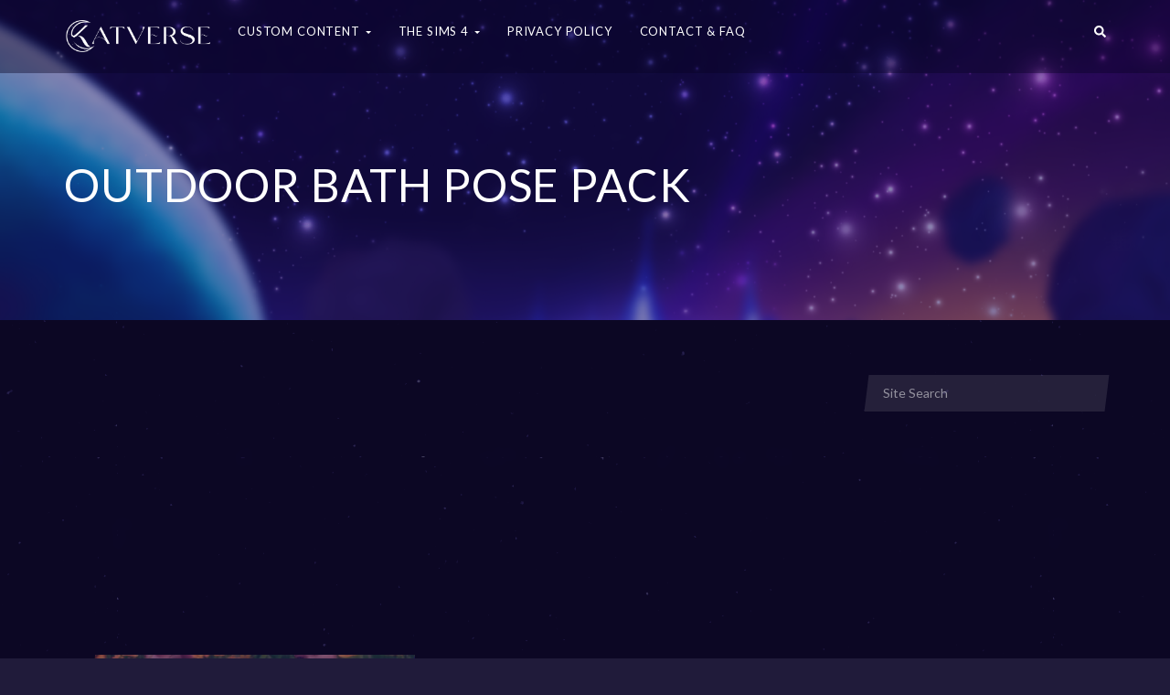

--- FILE ---
content_type: text/html; charset=utf-8
request_url: https://www.google.com/recaptcha/api2/aframe
body_size: 268
content:
<!DOCTYPE HTML><html><head><meta http-equiv="content-type" content="text/html; charset=UTF-8"></head><body><script nonce="xItX1kmaj_LAOW6Ag8eR-Q">/** Anti-fraud and anti-abuse applications only. See google.com/recaptcha */ try{var clients={'sodar':'https://pagead2.googlesyndication.com/pagead/sodar?'};window.addEventListener("message",function(a){try{if(a.source===window.parent){var b=JSON.parse(a.data);var c=clients[b['id']];if(c){var d=document.createElement('img');d.src=c+b['params']+'&rc='+(localStorage.getItem("rc::a")?sessionStorage.getItem("rc::b"):"");window.document.body.appendChild(d);sessionStorage.setItem("rc::e",parseInt(sessionStorage.getItem("rc::e")||0)+1);localStorage.setItem("rc::h",'1768628314900');}}}catch(b){}});window.parent.postMessage("_grecaptcha_ready", "*");}catch(b){}</script></body></html>